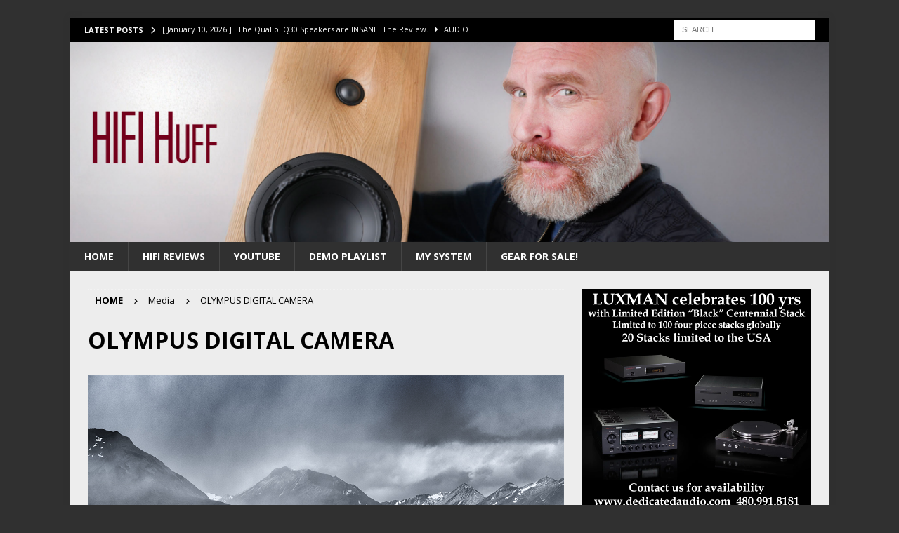

--- FILE ---
content_type: text/html; charset=utf-8
request_url: https://www.google.com/recaptcha/api2/aframe
body_size: 267
content:
<!DOCTYPE HTML><html><head><meta http-equiv="content-type" content="text/html; charset=UTF-8"></head><body><script nonce="palI0eQRyWqLvNUT6Bcc8A">/** Anti-fraud and anti-abuse applications only. See google.com/recaptcha */ try{var clients={'sodar':'https://pagead2.googlesyndication.com/pagead/sodar?'};window.addEventListener("message",function(a){try{if(a.source===window.parent){var b=JSON.parse(a.data);var c=clients[b['id']];if(c){var d=document.createElement('img');d.src=c+b['params']+'&rc='+(localStorage.getItem("rc::a")?sessionStorage.getItem("rc::b"):"");window.document.body.appendChild(d);sessionStorage.setItem("rc::e",parseInt(sessionStorage.getItem("rc::e")||0)+1);localStorage.setItem("rc::h",'1769192837293');}}}catch(b){}});window.parent.postMessage("_grecaptcha_ready", "*");}catch(b){}</script></body></html>